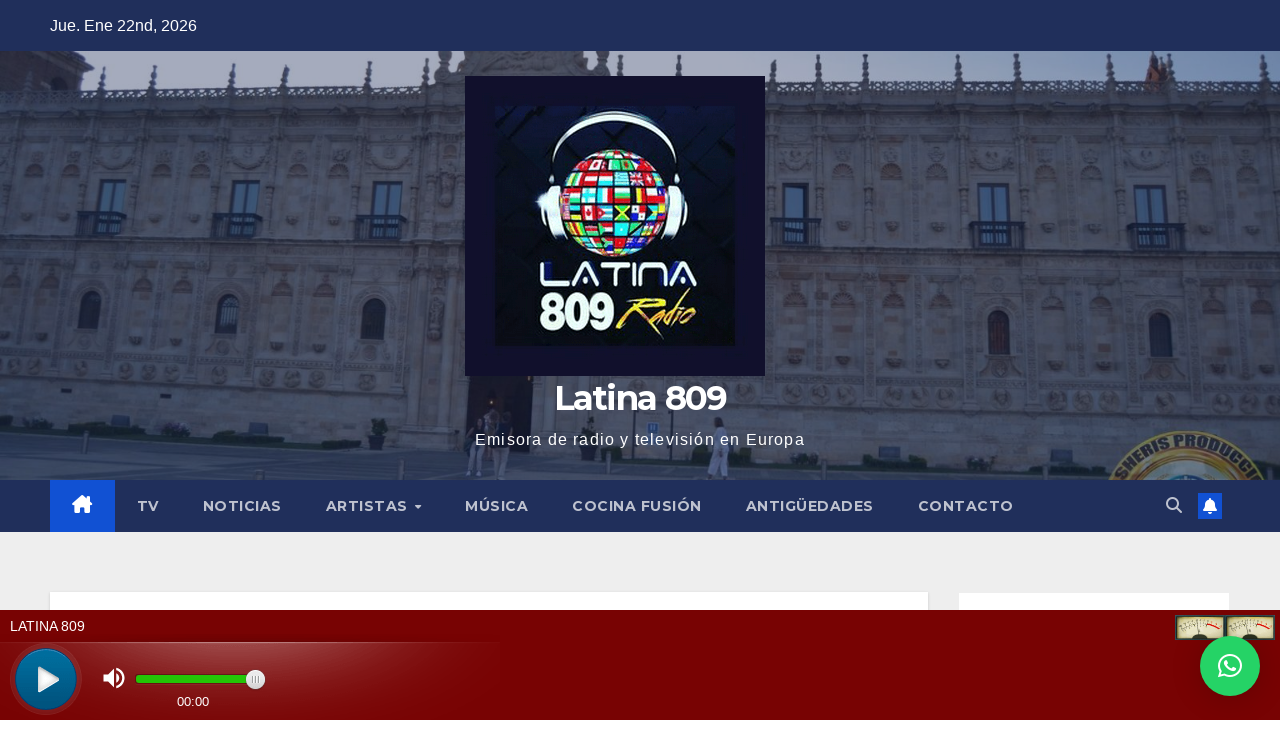

--- FILE ---
content_type: text/html; charset=utf-8
request_url: https://cp.usastreams.com/pr2g/MetadatosRadio.aspx?servidor=https://streaming2.elitecomunicacion.es:8072/status.xslCHUMILLASmount=/streamCHUMILLAStype=.mp3&color=titulosBlanco
body_size: 4100
content:


<!DOCTYPE html lang="es-ES">
<html xmlns="http://www.w3.org/1999/xhtml">
<head><meta http-equiv="Content-Type" content="text/html; charset=utf-8" /><title>
	Streaming Control Panel
</title><link href="https://fonts.googleapis.com/css?family=Khand" rel="stylesheet" />
    <style>
        html {
            font-family: sans-serif;
            -ms-text-size-adjust: 100%;
            -webkit-text-size-adjust: 100%;
        }

        .titulos {
            color: #fff;
            font-size: 16px;
            font-weight: bold;
        }

        .titulosNegro {
            color: #000;
            font-size: 16px;
            font-weight: bold;
        }
        .titulosBlanco {
            color: #fff;
            font-size: 16px;
            font-weight: bold;
        }
        .titulosAzul {
            color: #0f487d;
            font-size: 16px;
            font-weight: bold;
        }
        .titulosRojo {
            color: #780303;
            font-size: 16px;
            font-weight: bold;
        }

        body {
            color: #000;
        }
 .RecordTextArtist {
      position: fixed;
      width: 100%;
      height:auto;
      white-space: nowrap;
      text-overflow: ellipsis;
      overflow: hidden;
 }
    </style>








</head>
<body>

    <form method="post" action="./MetadatosRadio.aspx?servidor=https%3a%2f%2fstreaming2.elitecomunicacion.es%3a8072%2fstatus.xslCHUMILLASmount%3d%2fstreamCHUMILLAStype%3d.mp3&amp;color=titulosBlanco" id="form2">
<div class="aspNetHidden">
<input type="hidden" name="__EVENTTARGET" id="__EVENTTARGET" value="" />
<input type="hidden" name="__EVENTARGUMENT" id="__EVENTARGUMENT" value="" />
<input type="hidden" name="__VIEWSTATE" id="__VIEWSTATE" value="/wEPDwUJODE1NTg2NjY2D2QWAgIDD2QWAgIDD2QWAmYPZBYCAgEPDxYCHgRUZXh0BTE8c3BhbiBjbGFzcz0ndGl0dWxvc0JsYW5jbyBhcnRpc3RDbGFzcycgPiA8L3NwYW4+ZGRkTbgJ9/0lpfazJ62/SDZSIz21+X3iX9Dvc2n3Gh/3K9E=" />
</div>

<script type="text/javascript">
//<![CDATA[
var theForm = document.forms['form2'];
if (!theForm) {
    theForm = document.form2;
}
function __doPostBack(eventTarget, eventArgument) {
    if (!theForm.onsubmit || (theForm.onsubmit() != false)) {
        theForm.__EVENTTARGET.value = eventTarget;
        theForm.__EVENTARGUMENT.value = eventArgument;
        theForm.submit();
    }
}
//]]>
</script>


<script src="/pr2g/WebResource.axd?d=a3LYLP7oMU_Jux-ERJOSrm3d2XUtVFr7hA6nt_Sdpbb6abbwc9gXz8mkn4KzoQAPo9ZG1Jzb_li00pZXUMyVvtoqbNZV6Ug2ELtvjwCd0D41&amp;t=637811441229275428" type="text/javascript"></script>


<script src="/pr2g/ScriptResource.axd?d=cDnVij7Uam53HLL8URUIG0So5Cpy0Nj1hvOLJaAUSp6YYbOnuvi_VeR02FqWyHAIeAoDfSxwoc96ZTx_RgYh2Gt33IPQbaAJj6jv1H0ueaxrWZ7mzAyxJxZrIHF7LhQ0B-r8szz7mtC7qdL9oFHJ46Z5HRcoX_JFPvRUUcrxfjw1&amp;t=ffffffffaa493ab8" type="text/javascript"></script>
<script src="/pr2g/ScriptResource.axd?d=U1YOwRmDKvQ51q1iaAFDVRt5MNmME05pWAu5fxuKHtWM0Td2afSCm7g2kLoJd7jMCdsVKJqlmRYs3tWAM111K4fKqL-MgD1tKaNdyhYtvZdqiD5wWngYHacn4Q24_yRHHnC-KhlNSE421BzCLCUlFmDOGReZpy0PSjGy7IPHRNss-90nSZrskI5r0epvN3Oj0&amp;t=ffffffffaa493ab8" type="text/javascript"></script>
<script src="/pr2g/ScriptResource.axd?d=cJSmBeeVjyVaVqfSBZ0wQpfNrqNFzUKCMIFLoxOi2qhDw72nmFCGhtpvSS6-WvrGxDxLBuMV1ESCi4UjeH8WE5Dm26u1rNBR_5LuEK4mLeoh9ZuJob1WoFQP0NgOzZTps4OerP0RhxcYwRyxVRyPaW-XkR0H3txm8hP5Ah1UDQc1&amp;t=ffffffffaa493ab8" type="text/javascript"></script>
<div class="aspNetHidden">

	<input type="hidden" name="__VIEWSTATEGENERATOR" id="__VIEWSTATEGENERATOR" value="B3391C89" />
</div>


        <script type="text/javascript">
//<![CDATA[
Sys.WebForms.PageRequestManager._initialize('ScriptManager1', 'form2', ['tUpdatePanel1','UpdatePanel1'], [], [], 90, '');
//]]>
</script>

        <div id="UpdatePanel1">
	
                <span id="LabelResult"><span class='titulosBlanco artistClass' > </span></span>
                <span id="Timer1" style="visibility:hidden;display:none;"></span>
            
</div>

    

<script type="text/javascript">
//<![CDATA[
Sys.Application.add_init(function() {
    $create(Sys.UI._Timer, {"enabled":true,"interval":10000,"uniqueID":"Timer1"}, null, null, $get("Timer1"));
});
//]]>
</script>
</form>

</body>
</html>


--- FILE ---
content_type: text/javascript
request_url: https://www.latina809.com/wp-content/themes/newsup/js/custom.js?ver=6.9
body_size: 942
content:
(function($) {
  "use strict";
jQuery(window).on('load', function() {  
  // Enable Hover for Bootstrap Nav Dropdowns
  jQuery('.dropdown-toggle').keyup(function(e) {
    if (e.keyCode == 9) {
        $(this).dropdown('toggle');
    }
});
});
/* =================================
===        STICKY HEADER        ====
=================================== */
function homefeatured() {
  jQuery(".featuredcat").owlCarousel({
      autoPlay: 3000, //Set AutoPlay to 3 seconds
      pagination: false,
    items : 3,
    itemsDesktop : [1199,1],
    itemsDesktopSmall : [979,2],
    navigation : false,
    navigationText: [
            "<i class='fa fa-angle-left'></i>",
            "<i class='fa fa-angle-right'></i>"
        ]
  });
}
homefeatured();
function homemain() {
  jQuery(".homemain").owlCarousel({
    autoPlay: 3000, //Set AutoPlay to 3 seconds
    singleItem:true,
    pagination: false,
    navigation : true,
    navigationText: [
            "<i class='fa fa-angle-left'></i>",
            "<i class='fa fa-angle-right'></i>"
        ]
  });
}
homemain(); 

// post crousel
function postcrousel() {
  jQuery(".postcrousel").owlCarousel({
     autoPlay: 3000, //Set AutoPlay to 3 seconds
    items : 1,
    itemsDesktop : [1199,1],
    itemsDesktopSmall : [979,1],
    itemsTablet: [768, 1],
    pagination : false,
    navigation : true,
    navigationText: [
            "<i class='fa fa-angle-left'></i>",
            "<i class='fa fa-angle-right'></i>"
        ]
  });
}
postcrousel(); 

// colmnthree crousel
function colmnthree() {
  jQuery(".colmnthree").owlCarousel({
     autoPlay: 3000, //Set AutoPlay to 3 seconds
    items : 3,
    itemsDesktop : [1199,3],
    itemsDesktopSmall : [979,2],
    pagination : false,
    navigation : true,
    navigationText: [
            "<i class='fa fa-angle-left'></i>",
            "<i class='fa fa-angle-right'></i>"
        ]
  });
}
colmnthree();

// realatedpost
function realatedpost() {
  jQuery(".realatedpost").owlCarousel({
     autoPlay: 3000, //Set AutoPlay to 3 seconds
    items : 3,
    itemsDesktop : [1199,3],
    itemsDesktopSmall : [979,2],
    pagination : false,
    navigation : true,
    navigationText: [
            "<i class='fa fa-angle-left'></i>",
            "<i class='fa fa-angle-right'></i>"
        ]
  });
}
realatedpost(); 
// realatedpost

/* =================================
===         SCROLL TOP       ====
=================================== */
jQuery(".ta_upscr").hide(); 
function taupr() {
  jQuery(window).on('scroll', function() {
    if ($(this).scrollTop() > 500) {
        $('.ta_upscr').fadeIn();
    } else {
      $('.ta_upscr').fadeOut();
    }
  });   
  $('a.ta_upscr').on('click', function()  {
    $('body,html').animate({
      scrollTop: 0
    }, 800);
    return false;
  });
}    
taupr();
function marquee() {
  jQuery('.marquee').marquee({
  speed: 50,
  direction: 'left',
  delayBeforeStart: 0,
  duplicated: true,
  pauseOnHover: true,
  startVisible: true
  });
}
marquee();
})(jQuery);

function colmnthree() {
  jQuery(".colmnthree").owlCarousel({
      autoPlay: 3000, //Set AutoPlay to 3 seconds
      pagination: false,
    items : 1,
    itemsDesktop : [1199,1],
    itemsDesktopSmall : [979,1],
    navigation : false,
    navigationText: [
            "<i class='fa fa-angle-left'></i>",
            "<i class='fa fa-angle-right'></i>"
        ]
  });
}
colmnthree();


function addKeydownListener() {
  document.addEventListener('keydown', keydownHandler);
}
function removeKeydownListener() {
  document.removeEventListener('keydown', keydownHandler);
}
function keydownHandler(event) {
  if (event.key === 'Tab') {
    var focusedElement = document.activeElement;
    var parentElement = document.getElementById('navbar-wp');
    var ulParent = parentElement.querySelector("ul.nav.navbar-nav");
    var lastChild = ulParent.lastElementChild.firstElementChild;

    // Check if the focused element is the last child
    if (focusedElement === lastChild) {
      // Prevent the default tab behavior
      event.preventDefault();

      // Perform your actions here
      const returnFocus = document.querySelector('button.navbar-toggler');
      returnFocus.click();
      returnFocus.focus();
    }
  }
}
function checkWindowSize() {
  if (window.innerWidth < 992) {
    addKeydownListener();
  } else {
    removeKeydownListener();
  }
}

checkWindowSize();
window.addEventListener('resize', checkWindowSize);